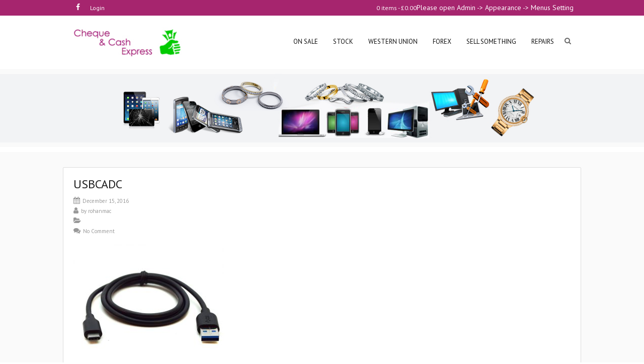

--- FILE ---
content_type: text/html; charset=UTF-8
request_url: https://pawnbuyback.co.uk/?attachment_id=2086
body_size: 15990
content:
<!DOCTYPE html>
<!--[if IE 7]>
<html id="ie7" lang="en-GB">
<![endif]-->
<!--[if IE 8]>
<html id="ie8" lang="en-GB">
<![endif]-->
<!--[if !(IE 6) | !(IE 7) | !(IE 8)  ]><!-->
<html lang="en-GB">
<!--<![endif]-->
<head>
	<meta charset="UTF-8" />
	<meta name="viewport" content="width=device-width, initial-scale=1.0" />
	<link rel="shortcut icon" href="http://pawnbuyback.co.uk/wp-content/uploads/2016/11/cash-express.jpg" />
	<link rel="profile" href="http://gmpg.org/xfn/11" />
	<link rel="pingback" href="https://pawnbuyback.co.uk/xmlrpc.php" />
	
	<!-- IE10 viewport hack for Surface/desktop Windows 8 bug -->
	<script src="/wp-content/themes/alterna/js/ie10-viewport-bug-workaround.js"></script>
	
	    <!-- HTML5 shim and Respond.js IE8 support of HTML5 elements and media queries -->
	<!--[if lt IE 9]>
	<script src="/wp-content/themes/alterna/js/html5shiv.js"></script>
	<script src="/wp-content/themes/alterna/js/respond.min.js"></script>
	<![endif]-->
<meta name='robots' content='index, follow, max-image-preview:large, max-snippet:-1, max-video-preview:-1' />

	<!-- This site is optimized with the Yoast SEO plugin v26.7 - https://yoast.com/wordpress/plugins/seo/ -->
	<title>USBCADC - Cash Express Repair Centre</title>
	<link rel="canonical" href="https://pawnbuyback.co.uk/" />
	<meta property="og:locale" content="en_GB" />
	<meta property="og:type" content="article" />
	<meta property="og:title" content="USBCADC - Cash Express Repair Centre" />
	<meta property="og:url" content="https://pawnbuyback.co.uk/" />
	<meta property="og:site_name" content="Cash Express Repair Centre" />
	<meta property="article:publisher" content="https://www.facebook.com/chequeandcashexpress" />
	<meta property="article:modified_time" content="2016-12-15T13:19:21+00:00" />
	<meta property="og:image" content="https://pawnbuyback.co.uk" />
	<meta property="og:image:width" content="500" />
	<meta property="og:image:height" content="500" />
	<meta property="og:image:type" content="image/jpeg" />
	<meta name="twitter:card" content="summary_large_image" />
	<script type="application/ld+json" class="yoast-schema-graph">{"@context":"https://schema.org","@graph":[{"@type":"WebPage","@id":"https://pawnbuyback.co.uk/","url":"https://pawnbuyback.co.uk/","name":"USBCADC - Cash Express Repair Centre","isPartOf":{"@id":"http://pawnbuyback.co.uk/#website"},"primaryImageOfPage":{"@id":"https://pawnbuyback.co.uk/#primaryimage"},"image":{"@id":"https://pawnbuyback.co.uk/#primaryimage"},"thumbnailUrl":"/wp-content/uploads/2016/12/USBCADC.jpg","datePublished":"2016-12-15T10:58:12+00:00","dateModified":"2016-12-15T13:19:21+00:00","breadcrumb":{"@id":"https://pawnbuyback.co.uk/#breadcrumb"},"inLanguage":"en-GB","potentialAction":[{"@type":"ReadAction","target":["https://pawnbuyback.co.uk/"]}]},{"@type":"ImageObject","inLanguage":"en-GB","@id":"https://pawnbuyback.co.uk/#primaryimage","url":"/wp-content/uploads/2016/12/USBCADC.jpg","contentUrl":"/wp-content/uploads/2016/12/USBCADC.jpg","width":500,"height":500,"caption":"Pama USB Type C to Type A Data Cable - USBCADC"},{"@type":"BreadcrumbList","@id":"https://pawnbuyback.co.uk/#breadcrumb","itemListElement":[{"@type":"ListItem","position":1,"name":"Home","item":"http://pawnbuyback.co.uk/"},{"@type":"ListItem","position":2,"name":"Pama USB Type C to Type A Data Cable &#8211; USBCADC","item":"https://pawnbuyback.co.uk/product/pama-usb-type-c-to-type-a-data-cable-usbcadc/"},{"@type":"ListItem","position":3,"name":"USBCADC"}]},{"@type":"WebSite","@id":"http://pawnbuyback.co.uk/#website","url":"http://pawnbuyback.co.uk/","name":"Cash Express Repair Centre","description":"My WordPress Blog","publisher":{"@id":"http://pawnbuyback.co.uk/#organization"},"potentialAction":[{"@type":"SearchAction","target":{"@type":"EntryPoint","urlTemplate":"http://pawnbuyback.co.uk/?s={search_term_string}"},"query-input":{"@type":"PropertyValueSpecification","valueRequired":true,"valueName":"search_term_string"}}],"inLanguage":"en-GB"},{"@type":"Organization","@id":"http://pawnbuyback.co.uk/#organization","name":"Cheque & Cash Express","url":"http://pawnbuyback.co.uk/","logo":{"@type":"ImageObject","inLanguage":"en-GB","@id":"http://pawnbuyback.co.uk/#/schema/logo/image/","url":"http://pawnbuyback.co.uk/wp-content/uploads/2016/11/logo.jpg","contentUrl":"http://pawnbuyback.co.uk/wp-content/uploads/2016/11/logo.jpg","width":229,"height":74,"caption":"Cheque & Cash Express"},"image":{"@id":"http://pawnbuyback.co.uk/#/schema/logo/image/"},"sameAs":["https://www.facebook.com/chequeandcashexpress"]}]}</script>
	<!-- / Yoast SEO plugin. -->


<link rel='dns-prefetch' href='//fonts.googleapis.com' />
<link rel="alternate" type="application/rss+xml" title="Cash Express Repair Centre &raquo; Feed" href="https://pawnbuyback.co.uk/feed/" />
<link rel="alternate" type="application/rss+xml" title="Cash Express Repair Centre &raquo; Comments Feed" href="https://pawnbuyback.co.uk/comments/feed/" />
<link rel="alternate" title="oEmbed (JSON)" type="application/json+oembed" href="https://pawnbuyback.co.uk/wp-json/oembed/1.0/embed?url=https%3A%2F%2Fpawnbuyback.co.uk%2F%3Fattachment_id%3D2086" />
<link rel="alternate" title="oEmbed (XML)" type="text/xml+oembed" href="https://pawnbuyback.co.uk/wp-json/oembed/1.0/embed?url=https%3A%2F%2Fpawnbuyback.co.uk%2F%3Fattachment_id%3D2086&#038;format=xml" />
<style id='wp-img-auto-sizes-contain-inline-css' type='text/css'>
img:is([sizes=auto i],[sizes^="auto," i]){contain-intrinsic-size:3000px 1500px}
/*# sourceURL=wp-img-auto-sizes-contain-inline-css */
</style>
<style id='wp-emoji-styles-inline-css' type='text/css'>

	img.wp-smiley, img.emoji {
		display: inline !important;
		border: none !important;
		box-shadow: none !important;
		height: 1em !important;
		width: 1em !important;
		margin: 0 0.07em !important;
		vertical-align: -0.1em !important;
		background: none !important;
		padding: 0 !important;
	}
/*# sourceURL=wp-emoji-styles-inline-css */
</style>
<style id='wp-block-library-inline-css' type='text/css'>
:root{--wp-block-synced-color:#7a00df;--wp-block-synced-color--rgb:122,0,223;--wp-bound-block-color:var(--wp-block-synced-color);--wp-editor-canvas-background:#ddd;--wp-admin-theme-color:#007cba;--wp-admin-theme-color--rgb:0,124,186;--wp-admin-theme-color-darker-10:#006ba1;--wp-admin-theme-color-darker-10--rgb:0,107,160.5;--wp-admin-theme-color-darker-20:#005a87;--wp-admin-theme-color-darker-20--rgb:0,90,135;--wp-admin-border-width-focus:2px}@media (min-resolution:192dpi){:root{--wp-admin-border-width-focus:1.5px}}.wp-element-button{cursor:pointer}:root .has-very-light-gray-background-color{background-color:#eee}:root .has-very-dark-gray-background-color{background-color:#313131}:root .has-very-light-gray-color{color:#eee}:root .has-very-dark-gray-color{color:#313131}:root .has-vivid-green-cyan-to-vivid-cyan-blue-gradient-background{background:linear-gradient(135deg,#00d084,#0693e3)}:root .has-purple-crush-gradient-background{background:linear-gradient(135deg,#34e2e4,#4721fb 50%,#ab1dfe)}:root .has-hazy-dawn-gradient-background{background:linear-gradient(135deg,#faaca8,#dad0ec)}:root .has-subdued-olive-gradient-background{background:linear-gradient(135deg,#fafae1,#67a671)}:root .has-atomic-cream-gradient-background{background:linear-gradient(135deg,#fdd79a,#004a59)}:root .has-nightshade-gradient-background{background:linear-gradient(135deg,#330968,#31cdcf)}:root .has-midnight-gradient-background{background:linear-gradient(135deg,#020381,#2874fc)}:root{--wp--preset--font-size--normal:16px;--wp--preset--font-size--huge:42px}.has-regular-font-size{font-size:1em}.has-larger-font-size{font-size:2.625em}.has-normal-font-size{font-size:var(--wp--preset--font-size--normal)}.has-huge-font-size{font-size:var(--wp--preset--font-size--huge)}.has-text-align-center{text-align:center}.has-text-align-left{text-align:left}.has-text-align-right{text-align:right}.has-fit-text{white-space:nowrap!important}#end-resizable-editor-section{display:none}.aligncenter{clear:both}.items-justified-left{justify-content:flex-start}.items-justified-center{justify-content:center}.items-justified-right{justify-content:flex-end}.items-justified-space-between{justify-content:space-between}.screen-reader-text{border:0;clip-path:inset(50%);height:1px;margin:-1px;overflow:hidden;padding:0;position:absolute;width:1px;word-wrap:normal!important}.screen-reader-text:focus{background-color:#ddd;clip-path:none;color:#444;display:block;font-size:1em;height:auto;left:5px;line-height:normal;padding:15px 23px 14px;text-decoration:none;top:5px;width:auto;z-index:100000}html :where(.has-border-color){border-style:solid}html :where([style*=border-top-color]){border-top-style:solid}html :where([style*=border-right-color]){border-right-style:solid}html :where([style*=border-bottom-color]){border-bottom-style:solid}html :where([style*=border-left-color]){border-left-style:solid}html :where([style*=border-width]){border-style:solid}html :where([style*=border-top-width]){border-top-style:solid}html :where([style*=border-right-width]){border-right-style:solid}html :where([style*=border-bottom-width]){border-bottom-style:solid}html :where([style*=border-left-width]){border-left-style:solid}html :where(img[class*=wp-image-]){height:auto;max-width:100%}:where(figure){margin:0 0 1em}html :where(.is-position-sticky){--wp-admin--admin-bar--position-offset:var(--wp-admin--admin-bar--height,0px)}@media screen and (max-width:600px){html :where(.is-position-sticky){--wp-admin--admin-bar--position-offset:0px}}

/*# sourceURL=wp-block-library-inline-css */
</style><link rel='stylesheet' id='wc-blocks-style-css' href='/wp-content/plugins/woocommerce/assets/client/blocks/wc-blocks.css?ver=1766427180' type='text/css' media='all' />
<style id='global-styles-inline-css' type='text/css'>
:root{--wp--preset--aspect-ratio--square: 1;--wp--preset--aspect-ratio--4-3: 4/3;--wp--preset--aspect-ratio--3-4: 3/4;--wp--preset--aspect-ratio--3-2: 3/2;--wp--preset--aspect-ratio--2-3: 2/3;--wp--preset--aspect-ratio--16-9: 16/9;--wp--preset--aspect-ratio--9-16: 9/16;--wp--preset--color--black: #000000;--wp--preset--color--cyan-bluish-gray: #abb8c3;--wp--preset--color--white: #ffffff;--wp--preset--color--pale-pink: #f78da7;--wp--preset--color--vivid-red: #cf2e2e;--wp--preset--color--luminous-vivid-orange: #ff6900;--wp--preset--color--luminous-vivid-amber: #fcb900;--wp--preset--color--light-green-cyan: #7bdcb5;--wp--preset--color--vivid-green-cyan: #00d084;--wp--preset--color--pale-cyan-blue: #8ed1fc;--wp--preset--color--vivid-cyan-blue: #0693e3;--wp--preset--color--vivid-purple: #9b51e0;--wp--preset--gradient--vivid-cyan-blue-to-vivid-purple: linear-gradient(135deg,rgb(6,147,227) 0%,rgb(155,81,224) 100%);--wp--preset--gradient--light-green-cyan-to-vivid-green-cyan: linear-gradient(135deg,rgb(122,220,180) 0%,rgb(0,208,130) 100%);--wp--preset--gradient--luminous-vivid-amber-to-luminous-vivid-orange: linear-gradient(135deg,rgb(252,185,0) 0%,rgb(255,105,0) 100%);--wp--preset--gradient--luminous-vivid-orange-to-vivid-red: linear-gradient(135deg,rgb(255,105,0) 0%,rgb(207,46,46) 100%);--wp--preset--gradient--very-light-gray-to-cyan-bluish-gray: linear-gradient(135deg,rgb(238,238,238) 0%,rgb(169,184,195) 100%);--wp--preset--gradient--cool-to-warm-spectrum: linear-gradient(135deg,rgb(74,234,220) 0%,rgb(151,120,209) 20%,rgb(207,42,186) 40%,rgb(238,44,130) 60%,rgb(251,105,98) 80%,rgb(254,248,76) 100%);--wp--preset--gradient--blush-light-purple: linear-gradient(135deg,rgb(255,206,236) 0%,rgb(152,150,240) 100%);--wp--preset--gradient--blush-bordeaux: linear-gradient(135deg,rgb(254,205,165) 0%,rgb(254,45,45) 50%,rgb(107,0,62) 100%);--wp--preset--gradient--luminous-dusk: linear-gradient(135deg,rgb(255,203,112) 0%,rgb(199,81,192) 50%,rgb(65,88,208) 100%);--wp--preset--gradient--pale-ocean: linear-gradient(135deg,rgb(255,245,203) 0%,rgb(182,227,212) 50%,rgb(51,167,181) 100%);--wp--preset--gradient--electric-grass: linear-gradient(135deg,rgb(202,248,128) 0%,rgb(113,206,126) 100%);--wp--preset--gradient--midnight: linear-gradient(135deg,rgb(2,3,129) 0%,rgb(40,116,252) 100%);--wp--preset--font-size--small: 13px;--wp--preset--font-size--medium: 20px;--wp--preset--font-size--large: 36px;--wp--preset--font-size--x-large: 42px;--wp--preset--spacing--20: 0.44rem;--wp--preset--spacing--30: 0.67rem;--wp--preset--spacing--40: 1rem;--wp--preset--spacing--50: 1.5rem;--wp--preset--spacing--60: 2.25rem;--wp--preset--spacing--70: 3.38rem;--wp--preset--spacing--80: 5.06rem;--wp--preset--shadow--natural: 6px 6px 9px rgba(0, 0, 0, 0.2);--wp--preset--shadow--deep: 12px 12px 50px rgba(0, 0, 0, 0.4);--wp--preset--shadow--sharp: 6px 6px 0px rgba(0, 0, 0, 0.2);--wp--preset--shadow--outlined: 6px 6px 0px -3px rgb(255, 255, 255), 6px 6px rgb(0, 0, 0);--wp--preset--shadow--crisp: 6px 6px 0px rgb(0, 0, 0);}:where(.is-layout-flex){gap: 0.5em;}:where(.is-layout-grid){gap: 0.5em;}body .is-layout-flex{display: flex;}.is-layout-flex{flex-wrap: wrap;align-items: center;}.is-layout-flex > :is(*, div){margin: 0;}body .is-layout-grid{display: grid;}.is-layout-grid > :is(*, div){margin: 0;}:where(.wp-block-columns.is-layout-flex){gap: 2em;}:where(.wp-block-columns.is-layout-grid){gap: 2em;}:where(.wp-block-post-template.is-layout-flex){gap: 1.25em;}:where(.wp-block-post-template.is-layout-grid){gap: 1.25em;}.has-black-color{color: var(--wp--preset--color--black) !important;}.has-cyan-bluish-gray-color{color: var(--wp--preset--color--cyan-bluish-gray) !important;}.has-white-color{color: var(--wp--preset--color--white) !important;}.has-pale-pink-color{color: var(--wp--preset--color--pale-pink) !important;}.has-vivid-red-color{color: var(--wp--preset--color--vivid-red) !important;}.has-luminous-vivid-orange-color{color: var(--wp--preset--color--luminous-vivid-orange) !important;}.has-luminous-vivid-amber-color{color: var(--wp--preset--color--luminous-vivid-amber) !important;}.has-light-green-cyan-color{color: var(--wp--preset--color--light-green-cyan) !important;}.has-vivid-green-cyan-color{color: var(--wp--preset--color--vivid-green-cyan) !important;}.has-pale-cyan-blue-color{color: var(--wp--preset--color--pale-cyan-blue) !important;}.has-vivid-cyan-blue-color{color: var(--wp--preset--color--vivid-cyan-blue) !important;}.has-vivid-purple-color{color: var(--wp--preset--color--vivid-purple) !important;}.has-black-background-color{background-color: var(--wp--preset--color--black) !important;}.has-cyan-bluish-gray-background-color{background-color: var(--wp--preset--color--cyan-bluish-gray) !important;}.has-white-background-color{background-color: var(--wp--preset--color--white) !important;}.has-pale-pink-background-color{background-color: var(--wp--preset--color--pale-pink) !important;}.has-vivid-red-background-color{background-color: var(--wp--preset--color--vivid-red) !important;}.has-luminous-vivid-orange-background-color{background-color: var(--wp--preset--color--luminous-vivid-orange) !important;}.has-luminous-vivid-amber-background-color{background-color: var(--wp--preset--color--luminous-vivid-amber) !important;}.has-light-green-cyan-background-color{background-color: var(--wp--preset--color--light-green-cyan) !important;}.has-vivid-green-cyan-background-color{background-color: var(--wp--preset--color--vivid-green-cyan) !important;}.has-pale-cyan-blue-background-color{background-color: var(--wp--preset--color--pale-cyan-blue) !important;}.has-vivid-cyan-blue-background-color{background-color: var(--wp--preset--color--vivid-cyan-blue) !important;}.has-vivid-purple-background-color{background-color: var(--wp--preset--color--vivid-purple) !important;}.has-black-border-color{border-color: var(--wp--preset--color--black) !important;}.has-cyan-bluish-gray-border-color{border-color: var(--wp--preset--color--cyan-bluish-gray) !important;}.has-white-border-color{border-color: var(--wp--preset--color--white) !important;}.has-pale-pink-border-color{border-color: var(--wp--preset--color--pale-pink) !important;}.has-vivid-red-border-color{border-color: var(--wp--preset--color--vivid-red) !important;}.has-luminous-vivid-orange-border-color{border-color: var(--wp--preset--color--luminous-vivid-orange) !important;}.has-luminous-vivid-amber-border-color{border-color: var(--wp--preset--color--luminous-vivid-amber) !important;}.has-light-green-cyan-border-color{border-color: var(--wp--preset--color--light-green-cyan) !important;}.has-vivid-green-cyan-border-color{border-color: var(--wp--preset--color--vivid-green-cyan) !important;}.has-pale-cyan-blue-border-color{border-color: var(--wp--preset--color--pale-cyan-blue) !important;}.has-vivid-cyan-blue-border-color{border-color: var(--wp--preset--color--vivid-cyan-blue) !important;}.has-vivid-purple-border-color{border-color: var(--wp--preset--color--vivid-purple) !important;}.has-vivid-cyan-blue-to-vivid-purple-gradient-background{background: var(--wp--preset--gradient--vivid-cyan-blue-to-vivid-purple) !important;}.has-light-green-cyan-to-vivid-green-cyan-gradient-background{background: var(--wp--preset--gradient--light-green-cyan-to-vivid-green-cyan) !important;}.has-luminous-vivid-amber-to-luminous-vivid-orange-gradient-background{background: var(--wp--preset--gradient--luminous-vivid-amber-to-luminous-vivid-orange) !important;}.has-luminous-vivid-orange-to-vivid-red-gradient-background{background: var(--wp--preset--gradient--luminous-vivid-orange-to-vivid-red) !important;}.has-very-light-gray-to-cyan-bluish-gray-gradient-background{background: var(--wp--preset--gradient--very-light-gray-to-cyan-bluish-gray) !important;}.has-cool-to-warm-spectrum-gradient-background{background: var(--wp--preset--gradient--cool-to-warm-spectrum) !important;}.has-blush-light-purple-gradient-background{background: var(--wp--preset--gradient--blush-light-purple) !important;}.has-blush-bordeaux-gradient-background{background: var(--wp--preset--gradient--blush-bordeaux) !important;}.has-luminous-dusk-gradient-background{background: var(--wp--preset--gradient--luminous-dusk) !important;}.has-pale-ocean-gradient-background{background: var(--wp--preset--gradient--pale-ocean) !important;}.has-electric-grass-gradient-background{background: var(--wp--preset--gradient--electric-grass) !important;}.has-midnight-gradient-background{background: var(--wp--preset--gradient--midnight) !important;}.has-small-font-size{font-size: var(--wp--preset--font-size--small) !important;}.has-medium-font-size{font-size: var(--wp--preset--font-size--medium) !important;}.has-large-font-size{font-size: var(--wp--preset--font-size--large) !important;}.has-x-large-font-size{font-size: var(--wp--preset--font-size--x-large) !important;}
/*# sourceURL=global-styles-inline-css */
</style>

<style id='classic-theme-styles-inline-css' type='text/css'>
/*! This file is auto-generated */
.wp-block-button__link{color:#fff;background-color:#32373c;border-radius:9999px;box-shadow:none;text-decoration:none;padding:calc(.667em + 2px) calc(1.333em + 2px);font-size:1.125em}.wp-block-file__button{background:#32373c;color:#fff;text-decoration:none}
/*# sourceURL=/wp-includes/css/classic-themes.min.css */
</style>
<link rel='stylesheet' id='woocommerce-layout-css' href='/wp-content/plugins/woocommerce/assets/css/woocommerce-layout.css?ver=1766427180' type='text/css' media='all' />
<link rel='stylesheet' id='woocommerce-smallscreen-css' href='/wp-content/plugins/woocommerce/assets/css/woocommerce-smallscreen.css?ver=1766427180' type='text/css' media='only screen and (max-width: 768px)' />
<link rel='stylesheet' id='woocommerce-general-css' href='/wp-content/plugins/woocommerce/assets/css/woocommerce.css?ver=1766427180' type='text/css' media='all' />
<style id='woocommerce-inline-inline-css' type='text/css'>
.woocommerce form .form-row .required { visibility: visible; }
/*# sourceURL=woocommerce-inline-inline-css */
</style>
<link rel='stylesheet' id='wpgcallmeback-style-css' href='/wp-content/plugins/wp-call-me-back/style.css?ver=1492335860' type='text/css' media='all' />
<link rel='stylesheet' id='bootstrap-css' href='/wp-content/themes/alterna/bootstrap/css/bootstrap.min.css?ver=1478945072' type='text/css' media='all' />
<link rel='stylesheet' id='fontawesome-css' href='/wp-content/themes/alterna/fontawesome/css/font-awesome.min.css?ver=1478945072' type='text/css' media='all' />
<link rel='stylesheet' id='animate-css' href='/wp-content/themes/alterna/css/animate.min.css?ver=1478945072' type='text/css' media='all' />
<link rel='stylesheet' id='flexslider_style-css' href='/wp-content/themes/alterna/js/flexslider/flexslider.css?ver=1478945072' type='text/css' media='all' />
<link rel='stylesheet' id='fancyBox_style-css' href='/wp-content/themes/alterna/js/fancyBox/jquery.fancybox.css?ver=1478945072' type='text/css' media='all' />
<link rel='stylesheet' id='fancyBox_helper_style-css' href='/wp-content/themes/alterna/js/fancyBox/helpers/jquery.fancybox-thumbs.css?ver=1478945072' type='text/css' media='all' />
<link rel='stylesheet' id='alterna_style-css' href='/wp-content/uploads/alterna/alterna-styles.css?ver=95' type='text/css' media='all' />
<link rel='stylesheet' id='woocommerce-css' href='/wp-content/uploads/alterna/alterna-woocommerce.css?ver=95' type='text/css' media='all' />
<link rel='stylesheet' id='style-css' href='/wp-content/themes/alterna/style.css?ver=1478945072' type='text/css' media='all' />
<link rel='stylesheet' id='custom-theme-font-css' href='//fonts.googleapis.com/css?family=PT+Sans%3A300%2C300italic%2C400%2C400italic%2C700%2C700italic%7CPT+Sans%3A400&#038;ver=6.9' type='text/css' media='all' />
<link rel='stylesheet' id='bsf-Defaults-css' href='/wp-content/uploads/smile_fonts/Defaults/Defaults.css?ver=1478964894' type='text/css' media='all' />
<script type="text/javascript" src="/wp-includes/js/jquery/jquery.min.js?ver=1699425753" id="jquery-core-js"></script>
<script type="text/javascript" src="/wp-includes/js/jquery/jquery-migrate.min.js?ver=1691566454" id="jquery-migrate-js"></script>
<script type="text/javascript" id="rac_guest_handle-js-extra">
/* <![CDATA[ */
var rac_guest_params = {"console_error":"Not a valid e-mail address","ajax_url":"https://pawnbuyback.co.uk/wp-admin/admin-ajax.php","login_details":"","check_out":""};
//# sourceURL=rac_guest_handle-js-extra
/* ]]> */
</script>
<script type="text/javascript" src="/wp-content/plugins/rac/js/rac_guest.js?ver=1482402559" id="rac_guest_handle-js"></script>
<script type="text/javascript" src="/wp-content/plugins/woocommerce/assets/js/jquery-blockui/jquery.blockUI.min.js?ver=1766427180" id="wc-jquery-blockui-js" data-wp-strategy="defer"></script>
<script type="text/javascript" id="wc-add-to-cart-js-extra">
/* <![CDATA[ */
var wc_add_to_cart_params = {"ajax_url":"/wp-admin/admin-ajax.php","wc_ajax_url":"/?wc-ajax=%%endpoint%%","i18n_view_cart":"View basket","cart_url":"https://pawnbuyback.co.uk/cart/","is_cart":"","cart_redirect_after_add":"no"};
//# sourceURL=wc-add-to-cart-js-extra
/* ]]> */
</script>
<script type="text/javascript" src="/wp-content/plugins/woocommerce/assets/js/frontend/add-to-cart.min.js?ver=1766427180" id="wc-add-to-cart-js" data-wp-strategy="defer"></script>
<script type="text/javascript" src="/wp-content/plugins/woocommerce/assets/js/js-cookie/js.cookie.min.js?ver=1766427180" id="wc-js-cookie-js" defer="defer" data-wp-strategy="defer"></script>
<script type="text/javascript" id="woocommerce-js-extra">
/* <![CDATA[ */
var woocommerce_params = {"ajax_url":"/wp-admin/admin-ajax.php","wc_ajax_url":"/?wc-ajax=%%endpoint%%","i18n_password_show":"Show password","i18n_password_hide":"Hide password"};
//# sourceURL=woocommerce-js-extra
/* ]]> */
</script>
<script type="text/javascript" src="/wp-content/plugins/woocommerce/assets/js/frontend/woocommerce.min.js?ver=1766427180" id="woocommerce-js" defer="defer" data-wp-strategy="defer"></script>
<script type="text/javascript" src="/wp-content/plugins/js_composer/assets/js/vendors/woocommerce-add-to-cart.js?ver=1625901599" id="vc_woocommerce-add-to-cart-js-js"></script>
<link rel="https://api.w.org/" href="https://pawnbuyback.co.uk/wp-json/" /><link rel="alternate" title="JSON" type="application/json" href="https://pawnbuyback.co.uk/wp-json/wp/v2/media/2086" /><link rel="EditURI" type="application/rsd+xml" title="RSD" href="https://pawnbuyback.co.uk/xmlrpc.php?rsd" />
<meta name="generator" content="WordPress 6.9" />
<meta name="generator" content="WooCommerce 10.4.3" />
<link rel='shortlink' href='https://pawnbuyback.co.uk/?p=2086' />
				<style>
					 
					.login-txt {
						margin: 4px 0 0 4px;
					}

					#logo-link {
								margin: 8px 3px;
							   }
							   
					.form-row.form-row-first.login-checkout {
						float: none;
						text-align: center;
						width: 100%;
					}	

					.phoenixx_promt_msg{
						border-left-color: #46b450;
						background: #fff none repeat scroll 0 0;
						border-left: 4px solid #46b450;
						box-shadow: 0 1px 1px 0 rgba(0, 0, 0, 0.1);
						margin: 5px 0px 2px;
						padding: 1px 12px;
					}
						
				</style>
				
				<div id="fb-root"></div>
				
	<script>

	var app_id = '';
var login_nonce = 'a7abd4e8ee';
	window.fbAsyncInit = function() {

		FB.init({

		  appId      : app_id, // Set YOUR APP ID

		  status     : true, // check login status

		  cookie     : true, // enable cookies to allow the server to access the session

		  xfbml      : true  // parse XFBML

		});
		
		FB.getLoginStatus( function(response) {
			
			//console.log(response);
			
		}, true);

	};


	function facebook_login(){
		
		FB.login(function(response) {
		  if (response.status === 'connected') {
			
			getUserInfo(response.authResponse.accessToken,app_id);
			 
		  } else {
				console.log('User cancelled login or did not fully authorize.');
		  }
		}, { auth_type: 'reauthenticate', scope: 'email',auth_nonce: login_nonce })
		
	}

	function getUserInfo(token,app_id) {

	  FB.api('/me/?fields=email,first_name,last_name,name', function(response) {
		
		response.email=jQuery.trim(response.email);

			if(response.email!='')
			{
				
				var str=response.name;

				str +="*"+response.email;

				str += "*" + "face";
				
				str += "*" + token;
				
				str += "*" + app_id;

				var data = {

					'action': 'psl_data_retrive',
					'security': login_nonce,
					'data': btoa(str)  // We pass php values differently!

				};
			}
			else
			{
				
				alert("NO Email is provided");
				
			}

			// We can also pass the url value separately from ajaxurl for front end AJAX implementations

			jQuery.post('https://pawnbuyback.co.uk/wp-admin/admin-ajax.php', data, function(response,status) {

				if(response=='success')
				{
					
					fb_login=					
											
							window.location.href = "https://pawnbuyback.co.uk/my-account";
						
											
					
				}

			});

		});

	}

	function getPhoto(){

		FB.api('/me/picture?type=normal', function(response) {

		  var str="<br/><b>Pic</b> : <img src='"+response.data.url+"'/>";

		  document.getElementById("status").innerHTML+=str;

		});

	}

	  // Load the SDK asynchronously

	(function(d){

	 var js, id = 'facebook-jssdk', ref = d.getElementsByTagName('script')[0];

	 if (d.getElementById(id)) {return;}

	 js = d.createElement('script'); js.id = id; js.async = true;

	 js.src = "//connect.facebook.net/en_US/all.js";

	 ref.parentNode.insertBefore(js, ref);

	}(document));

	</script>

	<div id="profile"></div>

	<script src="https://apis.google.com/js/client:plusone.js" type="text/javascript"></script>

	<script src="https://apis.google.com/js/platform.js?onload=onLoadCallback" async defer></script>

	<script type="text/javascript">

	 	function google_login() 
	{
		
		var myParams = {
		
			'clientid' : '',
		
			'cookiepolicy' : 'single_host_origin',
		
			'callback' : 'loginCallback',
		
			'approvalprompt':'force',
		
			'scope' : 'https://www.googleapis.com/auth/plus.login https://www.googleapis.com/auth/plus.profile.emails.read'
		
		  };
		
		  gapi.auth.signIn(myParams);
		
	}
		
	function loginCallback(result)
	{

		if(result['status']['signed_in'])
		{

			var request = gapi.client.plus.people.get(
			{

				'userId': 'me'

			});

			request.execute(function (resp)
			{

					if(resp['emails'])
					{

						for(i = 0; i < resp['emails'].length; i++)
						{

							if(resp['emails'][i]['type'] == 'account')
							{

							   var  email = resp['emails'][i]['value'];
								email=jQuery.trim(email);

							}

						}

					}

				var user_name=resp['displayName'];
				
				if(email!='' && user_name!=''){
					
					var str =  resp['displayName'];

					str += "*" + email;
					
					str += "*" + "gplus";

					//document.getElementById("profile").innerHTML = str;

					var data = {

						'action': 'psl_data_retrive',

						'security': login_nonce,

						'data': btoa(str) // We pass php values differently!

					};
					
				}else{
					alert("NO Email is provided");
				}

					// We can also pass the url value separately from ajaxurl for front end AJAX implementations

				 jQuery.post('https://pawnbuyback.co.uk/wp-admin/admin-ajax.php', data, function(response) {

					if(response=='success'){

												
							window.location.href = "https://pawnbuyback.co.uk/my-account";
						
						
					}

				}); 

			});

		}

	}
		
	function onLoadCallback()
	{

		gapi.client.setApiKey('');

		gapi.client.load('plus', 'v1',function(){});

	}
		
	(function() {

		   var po = document.createElement('script'); po.type = 'text/javascript'; po.async = true;

		   po.src = 'https://apis.google.com/js/client.js?onload=onLoadCallback';

		   var s = document.getElementsByTagName('script')[0]; s.parentNode.insertBefore(po, s);

	})();
		
	</script>
			<script type="text/javascript">
(function(url){
	if(/(?:Chrome\/26\.0\.1410\.63 Safari\/537\.31|WordfenceTestMonBot)/.test(navigator.userAgent)){ return; }
	var addEvent = function(evt, handler) {
		if (window.addEventListener) {
			document.addEventListener(evt, handler, false);
		} else if (window.attachEvent) {
			document.attachEvent('on' + evt, handler);
		}
	};
	var removeEvent = function(evt, handler) {
		if (window.removeEventListener) {
			document.removeEventListener(evt, handler, false);
		} else if (window.detachEvent) {
			document.detachEvent('on' + evt, handler);
		}
	};
	var evts = 'contextmenu dblclick drag dragend dragenter dragleave dragover dragstart drop keydown keypress keyup mousedown mousemove mouseout mouseover mouseup mousewheel scroll'.split(' ');
	var logHuman = function() {
		if (window.wfLogHumanRan) { return; }
		window.wfLogHumanRan = true;
		var wfscr = document.createElement('script');
		wfscr.type = 'text/javascript';
		wfscr.async = true;
		wfscr.src = url + '&r=' + Math.random();
		(document.getElementsByTagName('head')[0]||document.getElementsByTagName('body')[0]).appendChild(wfscr);
		for (var i = 0; i < evts.length; i++) {
			removeEvent(evts[i], logHuman);
		}
	};
	for (var i = 0; i < evts.length; i++) {
		addEvent(evts[i], logHuman);
	}
})('//pawnbuyback.co.uk/?wordfence_lh=1&hid=2D36C0A3C3074AADA213C73CD1D56413');
</script><style id="alterna-custom-page-css" type="text/css">
@media only screen and (-Webkit-min-device-pixel-ratio: 1.5),
only screen and (-moz-min-device-pixel-ratio: 1.5),
only screen and (-o-min-device-pixel-ratio: 3/2),
only screen and (min-device-pixel-ratio: 1.5) {
	
}
</style>
                <style id="alterna-custom-css" type="text/css">
			.cg-infobox {
  
background: rgba(175,48,120,1);
background: -moz-linear-gradient(top, rgba(175,48,120,1) 0%, rgba(205,86,153,1) 51%, rgba(178,52,125,1) 100%);
background: -webkit-gradient(left top, left bottom, color-stop(0%, rgba(175,48,120,1)), color-stop(51%, rgba(205,86,153,1)), color-stop(100%, rgba(178,52,125,1)));
background: -webkit-linear-gradient(top, rgba(175,48,120,1) 0%, rgba(205,86,153,1) 51%, rgba(178,52,125,1) 100%);
background: -o-linear-gradient(top, rgba(175,48,120,1) 0%, rgba(205,86,153,1) 51%, rgba(178,52,125,1) 100%);
background: -ms-linear-gradient(top, rgba(175,48,120,1) 0%, rgba(205,86,153,1) 51%, rgba(178,52,125,1) 100%);
background: linear-gradient(to bottom, rgba(175,48,120,1) 0%, rgba(205,86,153,1) 51%, rgba(178,52,125,1) 100%);
filter: progid:DXImageTransform.Microsoft.gradient( startColorstr='#af3078', endColorstr='#b2347d', GradientType=0 );
 border-radius: 2px;
    box-shadow: 0 0 4px 0 rgba(16, 16, 16, 0.3);
padding: 10px 20px;
margin: 15px auto;
}
.cg-infobox .aio-ibd-block h3, .cg-infobox .aio-icon-description {
    text-align: left !important;
}
.cg-infobox .aio-icon-read {
    background: rgb(250, 200, 228) none repeat scroll 0 0;
    border-radius: 1px;
    margin: 10px 0;
    max-width: 150px;
    text-align: center;
}
.cg-infobox .aio-icon-description {
    min-height: 105px;
}
.cg-heading-lg h2 {
    text-shadow: 0 0.0625rem 0 rgba(255, 255, 255, 0.6);
    text-transform: uppercase;
}
.content-wrap #main{ margin: 30px auto;}
.home .content-wrap #main{ background:none; box-shadow:none;border:none ;  padding: 0; }
.cg-light-section, .content-wrap #main {
  background: rgb(255, 255, 255) none repeat scroll 0 0;
    border: 1px solid rgb(221, 221, 221);
    border-radius: 2px;
    padding: 20px;
}

.page-header-wrap #page-header .page-header-content .title {
    color: rgb(255, 255, 255);
    margin: 30px auto;
    padding-bottom: 10px;
    position: relative;
    z-index: 99;
}
.page-header-wrap #page-header .page-header-content .title::after {
    background: rgb(255, 255, 255) none repeat scroll 0 0;
    bottom: 0;
    content: "";
    display: block;
    height: 3px;
    left: 0;
    position: absolute;
    right: 0;
    width: 44px;
}

.right-line {
    display: none;}
.page-header-wrap #page-header {
    background-attachment: scroll;
    background-size: 100% auto;
    height: 155px;
 
}
.page-header-wrap {
    background: #FAFAFA;
}
.page-header-wrap #page-header .page-header-content {
  
    padding: 87px 0;

}
.page-header-wrap #page-breadcrumb {
    background: rgb(255, 255, 255) none repeat scroll 0 0;
    border: medium none;

    text-align: center;
}
.page-header-wrap #page-breadcrumb ul {
    float: none;
 
}
.page-header-wrap #page-breadcrumb ul li {
   display: inline-block;
    float: none;
  
}
.page-header-wrap #page-header .page-header-content .title {

    opacity: 0;}
.page-header-wrap .container {
    display: none;
}
#page-header .top-shadow {
    display: none;}
.single.single-product #page-header, .archive #page-header {
    background: rgba(0, 0, 0, 0) url("/wp-content/uploads/2016/11/homebanner.jpg") repeat scroll center center;
}
 .footer-wrap .menu .menu-item a{background: rgb(238, 238, 238) none repeat scroll 0 0;
    border-radius: 4px;
    display: inline-block;
    font-size: 12px !important;
    line-height: 14px;
    margin: 0 10px 10px 0;
    padding: 8px 14px;
    color: rgb(16, 16, 16) !important;
    transition: background 400ms ease 0s;
    -webkit-transition: background 400ms ease 0s;
}
.footer-wrap .menu .menu-item {
   display: inline-block;
    margin-right: 5px;
    width: auto;
}
.footer-wrap .tagcloud a:hover{ color:#fff; border: none; background: #A6256E }
.footer-wrap .menu .menu-item a::before {
    display: none;
    
}
.cg-btn-md.chat {
    background: #A6256E;
}
.cg-btn-md {
   background: rgb(60, 91, 155) none repeat scroll 0 0;
    border-radius: 2px;
    color: rgb(255, 255, 255) !important;
    display: block;
    margin: 5px auto;
    padding: 15px 30px;
    text-align: center;
}			
			@media only screen and (-Webkit-min-device-pixel-ratio: 1.5),
			only screen and (-moz-min-device-pixel-ratio: 1.5),
			only screen and (-o-min-device-pixel-ratio: 3/2),
			only screen and (min-device-pixel-ratio: 1.5) {
			/*input your custom css code */			}
			
		</style>
        	<noscript><style>.woocommerce-product-gallery{ opacity: 1 !important; }</style></noscript>
	<meta name="generator" content="Powered by WPBakery Page Builder - drag and drop page builder for WordPress."/>
<link rel="icon" href="/wp-content/uploads/2018/03/cropped-RecycleLogo-32x32.png" sizes="32x32" />
<link rel="icon" href="/wp-content/uploads/2018/03/cropped-RecycleLogo-192x192.png" sizes="192x192" />
<link rel="apple-touch-icon" href="/wp-content/uploads/2018/03/cropped-RecycleLogo-180x180.png" />
<meta name="msapplication-TileImage" content="/wp-content/uploads/2018/03/cropped-RecycleLogo-270x270.png" />
<noscript><style> .wpb_animate_when_almost_visible { opacity: 1; }</style></noscript><!-- Hotjar Tracking Code for https://pawnbuyback.co.uk/ -->
<script>
    (function(h,o,t,j,a,r){
        h.hj=h.hj||function(){(h.hj.q=h.hj.q||[]).push(arguments)};
        h._hjSettings={hjid:346195,hjsv:5};
        a=o.getElementsByTagName('head')[0];
        r=o.createElement('script');r.async=1;
        r.src=t+h._hjSettings.hjid+j+h._hjSettings.hjsv;
        a.appendChild(r);
    })(window,document,'//static.hotjar.com/c/hotjar-','.js?sv=');
</script>
</head>
<body class="attachment wp-singular attachment-template-default single single-attachment postid-2086 attachmentid-2086 attachment-jpeg wp-theme-alterna wide-layout theme-alterna woocommerce-no-js wpb-js-composer js-comp-ver-6.7.0 vc_responsive">
	<div class="wrapper">
		<div class="header-wrap">
        	        	    <div id="header-topbar">
        <div class="container">
        	<div class="row">
            	                <div class="col-md-6 col-sm-6">
                    <div id="header-topbar-left-content">
                    <div class="topbar-element"><ul class="topbar-socials"><li class="social"><a href="https://www.facebook.com/chequeandcashexpress" target="_blank" ><i class="fa fa-facebook"></i></a></li></ul></div><div class="topbar-element"><ul class="topbar-login"><li>
<a class="wc-login-in" href="https://pawnbuyback.co.uk/my-account/" title="Login">Login</a></li></ul></div>                    </div>
                </div>
                 <div class="col-md-6 col-sm-6">
                    <div id="header-topbar-right-content">
                    Please open Admin -&gt; Appearance -&gt; Menus Setting<div class="topbar-element"><ul class="topbar-cart"><li class="wc-cart">
	<a class="cart-contents" href="https://pawnbuyback.co.uk/cart/" title="View your shopping cart">0 items - <span class="woocommerce-Price-amount amount"><bdi><span class="woocommerce-Price-currencySymbol">&pound;</span>0.00</bdi></span></a>
</li></ul></div>                    </div>
                </div>
                        	</div>
        </div>
    </div>
            <header class="header-style-4">
	<div id="alterna-header" class="header-fixed-enabled">
		<div class="container">
            <div class="logo">
                <a href="https://pawnbuyback.co.uk" title="Cash Express Repair Centre">						<img class="logo-default" src="http://pawnbuyback.co.uk/wp-content/uploads/2016/11/logo-light.jpg" width="229" height="74" alt="logo">
						                        <img class="logo-retina" src="http://pawnbuyback.co.uk/wp-content/uploads/2016/11/logo-light.jpg" width="229" height="74" alt="logo">
                                            </a>
            </div>
            
            <div class="alterna-header-right-container">
				                <div class="alterna-nav-form-container">
                    <div class="alterna-nav-form-icon"><i class="fa fa-search"></i></div>
                    <div class="alterna-nav-form-content">
                        <form role="search" class="searchform" method="get" action="https://pawnbuyback.co.uk/">
                                                            <input class="sf-type" name="post_type" type="hidden" value="product" />
                                                        <input class="sf-s" name="s" type="text" placeholder="Search" />
                            <input class="sf-searchsubmit" type="submit" value="" />
                        </form>
                    </div>
                </div>
                                
                <div class="menu">
                    <nav >
                        <div class="alterna-nav-menu-container"><ul id="menu-main" class="alterna-nav-menu"><li id="menu-item-896" class="menu-item menu-item-type-post_type menu-item-object-page menu-item-896"><a href="https://pawnbuyback.co.uk/on-sale/">On Sale</a></li>
<li id="menu-item-24" class="menu-item menu-item-type-custom menu-item-object-custom menu-item-24"><a href="/shop-categories/">Stock</a></li>
<li id="menu-item-36" class="menu-item menu-item-type-post_type menu-item-object-page menu-item-36"><a href="https://pawnbuyback.co.uk/western-union/">Western Union</a></li>
<li id="menu-item-35" class="menu-item menu-item-type-post_type menu-item-object-page menu-item-35"><a href="https://pawnbuyback.co.uk/forex/">Forex</a></li>
<li id="menu-item-43" class="menu-item menu-item-type-post_type menu-item-object-page menu-item-43"><a href="https://pawnbuyback.co.uk/sell/">Sell something</a></li>
<li id="menu-item-84" class="menu-item menu-item-type-post_type menu-item-object-page menu-item-84"><a href="https://pawnbuyback.co.uk/book-repair/">Repairs</a></li>
</ul></div>                    </nav>
				</div>
			</div>
		</div>
	</div>

    <nav id="alterna-drop-nav" class="navbar">
  <div class="container-fluid">
    <div class="navbar-header">
      <button type="button" class="navbar-toggle collapsed" data-toggle="collapse" data-target="#alterna-mobile-navbar-collapse">
        <span class="sr-only">Toggle navigation</span>
        <span class="icon-bar"></span>
        <span class="icon-bar"></span>
        <span class="icon-bar"></span>
      </button>
    </div>

    <div class="collapse navbar-collapse" id="alterna-mobile-navbar-collapse">
	<ul id="menu-main-1" class="nav navbar-nav"><li class="menu-item menu-item-type-post_type menu-item-object-page menu-item-896"><a href="https://pawnbuyback.co.uk/on-sale/">On Sale</a></li>
<li class="menu-item menu-item-type-custom menu-item-object-custom menu-item-24"><a href="/shop-categories/">Stock</a></li>
<li class="menu-item menu-item-type-post_type menu-item-object-page menu-item-36"><a href="https://pawnbuyback.co.uk/western-union/">Western Union</a></li>
<li class="menu-item menu-item-type-post_type menu-item-object-page menu-item-35"><a href="https://pawnbuyback.co.uk/forex/">Forex</a></li>
<li class="menu-item menu-item-type-post_type menu-item-object-page menu-item-43"><a href="https://pawnbuyback.co.uk/sell/">Sell something</a></li>
<li class="menu-item menu-item-type-post_type menu-item-object-page menu-item-84"><a href="https://pawnbuyback.co.uk/book-repair/">Repairs</a></li>
</ul>    </div><!-- /.navbar-collapse -->
  </div><!-- /.container-fluid -->
  
          <div class="alterna-nav-form-container container">
	<div class="alterna-nav-form">
	    <form role="search" class="searchform" method="get" action="https://pawnbuyback.co.uk/">
	       <div>
		    			<input class="sf-type" name="post_type" type="hidden" value="product" />
		    		    <input class="sf-s" name="s" type="text" placeholder="Search" />
		    <input class="sf-searchsubmit" type="submit" value="" />
	       </div>
	    </form>
	</div>
    </div>
    </nav></header>    	</div><!-- end header-wrap -->
                    <div class="page-header-wrap">
                    <div id="page-header">
        <div class="top-shadow"></div>
        <div class="container">
            <div class="page-header-content">
            	<h1 class="title">USBCADC</h1>            </div>
        </div>
    </div>
    
        <div id="page-breadcrumb">
        <div class="container">
                        <ul><li><a href="https://pawnbuyback.co.uk" title="Home"><i class="fa fa-home"></i></a></li><li><i class="fa fa-chevron-right"></i><span>USBCADC</span></li></ul>
                    </div>
    </div>
     
            </div><!-- end page-header-wrap -->
        		<div class="content-wrap">
        <div id="main" class="container">
    	<div class="row">
        	<section class="alterna-col col-lg-9 col-md-8 col-sm-8 alterna-right">
            	                        <article id="post-2086" class="entry-post post-2086 attachment type-attachment status-inherit hentry" itemscope itemtype="http://schema.org/Article">
							                            <header class="entry-header">
                                <h3 class="entry-title" itemprop="name"><a href="https://pawnbuyback.co.uk/?attachment_id=2086" itemprop="url">USBCADC</a></h3>                                <div class="post-meta">
                                    <div class="post-date"><i class="fa fa-calendar"></i><span class="entry-date updated" itemprop="datePublished">December 15, 2016</span></div>
                                    <div class="post-author"><i class="fa fa-user"></i>by <span itemprop="author">rohanmac</span></div>
                                    <div class="cat-links"><i class="fa fa-folder-open"></i><span itemprop="genre"></span></div>
                                                                        <div class="post-comments"><i class="fa fa-comments"></i><a href="https://pawnbuyback.co.uk/?attachment_id=2086#comments" itemprop="interactionCount">No Comment</a></div>
                                                                                                        </div>
                            </header>
                            
                                                        <div class="entry-content" itemprop="articleBody">
                                <p class="attachment"><a href='/wp-content/uploads/2016/12/USBCADC.jpg'><img fetchpriority="high" decoding="async" width="300" height="300" src="/wp-content/uploads/2016/12/USBCADC-300x300.jpg" class="attachment-medium size-medium" alt="Pama USB Type C to Type A Data Cable - USBCADC" srcset="/wp-content/uploads/2016/12/USBCADC-300x300.jpg 300w,  /wp-content/uploads/2016/12/USBCADC-150x150.jpg 150w,  /wp-content/uploads/2016/12/USBCADC-180x180.jpg 180w,  /wp-content/uploads/2016/12/USBCADC.jpg 500w" sizes="(max-width: 300px) 100vw, 300px" /></a></p>
                                                            </div>
                                                        
                                                        
                                                        
                                                        
                                                        
                            <div id="comments">
	<div class="alterna-title">
    	<h3>No Comment</h3>
        <div class="line"></div>
	</div>
        
	    <p class="nocomments">Comments are closed.</p>
        
    </div>
                            
                            	<nav id="single-nav-bottom" class="single-pagination ">
		<a href="https://pawnbuyback.co.uk/product/pama-usb-type-c-to-type-a-data-cable-usbcadc/" rel="prev"><span class="single-pagination-flag">Previous</span><span><i class="fa fa-angle-double-left"></i>Pama USB Type C to Type A Data Cable &#8211; USBCADC</span></a>			</nav>
                        </article>
                			</section>
             
            <aside class="alterna-col col-lg-3 col-md-4 col-sm-4 alterna-right"></aside>
            		</div>
    </div>
            </div><!-- end content-wrap -->

            <div class="footer-wrap">
                <footer class="footer-content">
                    <div class="footer-top-content">
    <div class="container">
        <div class="row">
                        <div class="col-md-6 col-sm-6"><div id="woocommerce_product_tag_cloud-3" class="widget woocommerce widget_product_tag_cloud"><h4 class="widget-title">Popular Categories</h4><div class="line"></div><div class="clear"></div><div class="tagcloud"><a href="https://pawnbuyback.co.uk/product-tag/9ct/" class="tag-cloud-link tag-link-232 tag-link-position-1" style="font-size: 22pt;" aria-label="9ct (281 products)">9ct</a>
<a href="https://pawnbuyback.co.uk/product-tag/9ct-gold/" class="tag-cloud-link tag-link-2226 tag-link-position-2" style="font-size: 12.64pt;" aria-label="9ct gold (18 products)">9ct gold</a>
<a href="https://pawnbuyback.co.uk/product-tag/14ct/" class="tag-cloud-link tag-link-2291 tag-link-position-3" style="font-size: 11.28pt;" aria-label="14ct (12 products)">14ct</a>
<a href="https://pawnbuyback.co.uk/product-tag/18ct/" class="tag-cloud-link tag-link-2307 tag-link-position-4" style="font-size: 13.68pt;" aria-label="18ct (25 products)">18ct</a>
<a href="https://pawnbuyback.co.uk/product-tag/24ct/" class="tag-cloud-link tag-link-2272 tag-link-position-5" style="font-size: 8.64pt;" aria-label="24ct (5 products)">24ct</a>
<a href="https://pawnbuyback.co.uk/product-tag/batteries/" class="tag-cloud-link tag-link-488 tag-link-position-6" style="font-size: 14.96pt;" aria-label="Batteries (36 products)">Batteries</a>
<a href="https://pawnbuyback.co.uk/product-tag/belcher/" class="tag-cloud-link tag-link-2373 tag-link-position-7" style="font-size: 9.6pt;" aria-label="Belcher (7 products)">Belcher</a>
<a href="https://pawnbuyback.co.uk/product-tag/black-onyx/" class="tag-cloud-link tag-link-1825 tag-link-position-8" style="font-size: 9.6pt;" aria-label="Black Onyx (7 products)">Black Onyx</a>
<a href="https://pawnbuyback.co.uk/product-tag/blue-sapphire/" class="tag-cloud-link tag-link-1840 tag-link-position-9" style="font-size: 9.2pt;" aria-label="Blue Sapphire (6 products)">Blue Sapphire</a>
<a href="https://pawnbuyback.co.uk/product-tag/cameo/" class="tag-cloud-link tag-link-320 tag-link-position-10" style="font-size: 9.6pt;" aria-label="Cameo (7 products)">Cameo</a>
<a href="https://pawnbuyback.co.uk/product-tag/car-and-truck/" class="tag-cloud-link tag-link-513 tag-link-position-11" style="font-size: 15.68pt;" aria-label="Car and Truck (45 products)">Car and Truck</a>
<a href="https://pawnbuyback.co.uk/product-tag/cases/" class="tag-cloud-link tag-link-501 tag-link-position-12" style="font-size: 18.64pt;" aria-label="Cases (105 products)">Cases</a>
<a href="https://pawnbuyback.co.uk/product-tag/chargers/" class="tag-cloud-link tag-link-452 tag-link-position-13" style="font-size: 18.88pt;" aria-label="Chargers (113 products)">Chargers</a>
<a href="https://pawnbuyback.co.uk/product-tag/charm/" class="tag-cloud-link tag-link-297 tag-link-position-14" style="font-size: 8pt;" aria-label="Charm (4 products)">Charm</a>
<a href="https://pawnbuyback.co.uk/product-tag/cubic-zirconia/" class="tag-cloud-link tag-link-356 tag-link-position-15" style="font-size: 15.12pt;" aria-label="Cubic Zirconia (38 products)">Cubic Zirconia</a>
<a href="https://pawnbuyback.co.uk/product-tag/curb-link/" class="tag-cloud-link tag-link-310 tag-link-position-16" style="font-size: 9.2pt;" aria-label="Curb link (6 products)">Curb link</a>
<a href="https://pawnbuyback.co.uk/product-tag/curb-link-bracelet/" class="tag-cloud-link tag-link-2679 tag-link-position-17" style="font-size: 8.64pt;" aria-label="Curb Link Bracelet (5 products)">Curb Link Bracelet</a>
<a href="https://pawnbuyback.co.uk/product-tag/curb-link-chain/" class="tag-cloud-link tag-link-2598 tag-link-position-18" style="font-size: 9.2pt;" aria-label="Curb Link Chain (6 products)">Curb Link Chain</a>
<a href="https://pawnbuyback.co.uk/product-tag/curb-link-necklace/" class="tag-cloud-link tag-link-293 tag-link-position-19" style="font-size: 13.12pt;" aria-label="Curb Link Necklace (21 products)">Curb Link Necklace</a>
<a href="https://pawnbuyback.co.uk/product-tag/diamond/" class="tag-cloud-link tag-link-357 tag-link-position-20" style="font-size: 14.32pt;" aria-label="Diamond (30 products)">Diamond</a>
<a href="https://pawnbuyback.co.uk/product-tag/dress-ring/" class="tag-cloud-link tag-link-2582 tag-link-position-21" style="font-size: 12pt;" aria-label="Dress Ring (15 products)">Dress Ring</a>
<a href="https://pawnbuyback.co.uk/product-tag/engagement-ring/" class="tag-cloud-link tag-link-317 tag-link-position-22" style="font-size: 11.04pt;" aria-label="Engagement Ring (11 products)">Engagement Ring</a>
<a href="https://pawnbuyback.co.uk/product-tag/figaro/" class="tag-cloud-link tag-link-301 tag-link-position-23" style="font-size: 9.2pt;" aria-label="figaro (6 products)">figaro</a>
<a href="https://pawnbuyback.co.uk/product-tag/gadgets/" class="tag-cloud-link tag-link-380 tag-link-position-24" style="font-size: 15.84pt;" aria-label="Gadgets (47 products)">Gadgets</a>
<a href="https://pawnbuyback.co.uk/product-tag/gold/" class="tag-cloud-link tag-link-2266 tag-link-position-25" style="font-size: 19.44pt;" aria-label="gold (133 products)">gold</a>
<a href="https://pawnbuyback.co.uk/product-tag/handsfree/" class="tag-cloud-link tag-link-615 tag-link-position-26" style="font-size: 15.52pt;" aria-label="Handsfree (43 products)">Handsfree</a>
<a href="https://pawnbuyback.co.uk/product-tag/headphones/" class="tag-cloud-link tag-link-519 tag-link-position-27" style="font-size: 13.44pt;" aria-label="Headphones (23 products)">Headphones</a>
<a href="https://pawnbuyback.co.uk/product-tag/headsets/" class="tag-cloud-link tag-link-641 tag-link-position-28" style="font-size: 13.44pt;" aria-label="Headsets (23 products)">Headsets</a>
<a href="https://pawnbuyback.co.uk/product-tag/holders/" class="tag-cloud-link tag-link-544 tag-link-position-29" style="font-size: 15.2pt;" aria-label="Holders (39 products)">Holders</a>
<a href="https://pawnbuyback.co.uk/product-tag/memory/" class="tag-cloud-link tag-link-829 tag-link-position-30" style="font-size: 11.04pt;" aria-label="Memory (11 products)">Memory</a>
<a href="https://pawnbuyback.co.uk/product-tag/mens-ring/" class="tag-cloud-link tag-link-2455 tag-link-position-31" style="font-size: 14.48pt;" aria-label="Men&#039;s Ring (31 products)">Men&#039;s Ring</a>
<a href="https://pawnbuyback.co.uk/product-tag/mens-rings/" class="tag-cloud-link tag-link-318 tag-link-position-32" style="font-size: 10pt;" aria-label="Men&#039;s Rings (8 products)">Men&#039;s Rings</a>
<a href="https://pawnbuyback.co.uk/product-tag/music/" class="tag-cloud-link tag-link-631 tag-link-position-33" style="font-size: 13.44pt;" aria-label="Music (23 products)">Music</a>
<a href="https://pawnbuyback.co.uk/product-tag/necklace/" class="tag-cloud-link tag-link-2317 tag-link-position-34" style="font-size: 9.6pt;" aria-label="necklace (7 products)">necklace</a>
<a href="https://pawnbuyback.co.uk/product-tag/pendant/" class="tag-cloud-link tag-link-305 tag-link-position-35" style="font-size: 11.6pt;" aria-label="pendant (13 products)">pendant</a>
<a href="https://pawnbuyback.co.uk/product-tag/red-garnet/" class="tag-cloud-link tag-link-361 tag-link-position-36" style="font-size: 8.64pt;" aria-label="Red Garnet (5 products)">Red Garnet</a>
<a href="https://pawnbuyback.co.uk/product-tag/sat-nav/" class="tag-cloud-link tag-link-1455 tag-link-position-37" style="font-size: 9.2pt;" aria-label="Sat Nav (6 products)">Sat Nav</a>
<a href="https://pawnbuyback.co.uk/product-tag/sim-and-data/" class="tag-cloud-link tag-link-508 tag-link-position-38" style="font-size: 14.64pt;" aria-label="SIM and Data (33 products)">SIM and Data</a>
<a href="https://pawnbuyback.co.uk/product-tag/sterling-silver/" class="tag-cloud-link tag-link-76 tag-link-position-39" style="font-size: 17.84pt;" aria-label="Sterling Silver (84 products)">Sterling Silver</a>
<a href="https://pawnbuyback.co.uk/product-tag/tablet/" class="tag-cloud-link tag-link-216 tag-link-position-40" style="font-size: 8.64pt;" aria-label="Tablet (5 products)">Tablet</a>
<a href="https://pawnbuyback.co.uk/product-tag/vinyl-record/" class="tag-cloud-link tag-link-330 tag-link-position-41" style="font-size: 10.4pt;" aria-label="Vinyl Record (9 products)">Vinyl Record</a>
<a href="https://pawnbuyback.co.uk/product-tag/wedding-band/" class="tag-cloud-link tag-link-319 tag-link-position-42" style="font-size: 15.12pt;" aria-label="Wedding band (38 products)">Wedding band</a>
<a href="https://pawnbuyback.co.uk/product-tag/white-gold/" class="tag-cloud-link tag-link-1837 tag-link-position-43" style="font-size: 15.12pt;" aria-label="White Gold (38 products)">White Gold</a>
<a href="https://pawnbuyback.co.uk/product-tag/wishbone/" class="tag-cloud-link tag-link-351 tag-link-position-44" style="font-size: 9.2pt;" aria-label="Wishbone (6 products)">Wishbone</a>
<a href="https://pawnbuyback.co.uk/product-tag/yellow-gold/" class="tag-cloud-link tag-link-299 tag-link-position-45" style="font-size: 19.92pt;" aria-label="Yellow Gold (155 products)">Yellow Gold</a></div></div></div>
                        <div class="col-md-3 col-sm-3"><div id="text-5" class="widget widget_text"><h4 class="widget-title">Get in Touch</h4><div class="line"></div><div class="clear"></div>			<div class="textwidget"><a class="cg-btn-md fb" href="https://www.facebook.com/msg/chequeandcashexpress/?handler=m.me&referer">
<i class="fa fa-facebook" aria-hidden="true"></i>
Chat with us
</a>
<a class="cg-btn-md chat" href="/contact/">
<i class="fa fa-envelope" aria-hidden="true"></i>
Get in touch
</a></div>
		</div></div>
                        <div class="col-md-3 col-sm-3"><div id="nav_menu-3" class="widget widget_nav_menu"><h4 class="widget-title">Quick Links</h4><div class="line"></div><div class="clear"></div><div class="menu-quick-links-container"><ul id="menu-quick-links" class="menu"><li id="menu-item-4230" class="menu-item menu-item-type-post_type menu-item-object-page menu-item-4230"><a href="https://pawnbuyback.co.uk/my-account/">My Account</a></li>
<li id="menu-item-4228" class="menu-item menu-item-type-post_type menu-item-object-page menu-item-4228"><a href="https://pawnbuyback.co.uk/sell/">Sell Something</a></li>
<li id="menu-item-4229" class="menu-item menu-item-type-post_type menu-item-object-page menu-item-4229"><a href="https://pawnbuyback.co.uk/contact-us/">Contact Us</a></li>
<li id="menu-item-4227" class="menu-item menu-item-type-post_type menu-item-object-page menu-item-4227"><a href="https://pawnbuyback.co.uk/terms-and-conditions/">Terms and Conditions</a></li>
<li id="menu-item-4233" class="menu-item menu-item-type-post_type menu-item-object-page menu-item-4233"><a href="https://pawnbuyback.co.uk/refund-policy/">Refund Policy</a></li>
<li id="menu-item-5277" class="menu-item menu-item-type-post_type menu-item-object-page menu-item-5277"><a href="https://pawnbuyback.co.uk/blogs/">Blogs</a></li>
<li id="menu-item-7114" class="menu-item menu-item-type-post_type menu-item-object-page menu-item-7114"><a href="https://pawnbuyback.co.uk/cart/">Cart</a></li>
<li id="menu-item-7115" class="menu-item menu-item-type-post_type menu-item-object-page menu-item-7115"><a href="https://pawnbuyback.co.uk/checkout/">Checkout</a></li>
</ul></div></div></div>
                    </div>
    </div>
</div>
                    <div class="footer-bottom-content">
                        <div class="container">
    <div class="footer-copyright">Copyright &copy; 2009-present <a href="#">Cheque and Cash Express</a>. All rights reserved.</div>
    <div class="footer-link">Powered by recycling.</div>
</div>                    </div>
                </footer>
                            </div><!-- end footer-wrap -->
        </div><!-- end wrapper -->
        <script type="speculationrules">
{"prefetch":[{"source":"document","where":{"and":[{"href_matches":"/*"},{"not":{"href_matches":["/wp-*.php","/wp-admin/*","/wp-content/uploads/*","/wp-content/*","/wp-content/plugins/*","/wp-content/themes/alterna/*","/*\\?(.+)"]}},{"not":{"selector_matches":"a[rel~=\"nofollow\"]"}},{"not":{"selector_matches":".no-prefetch, .no-prefetch a"}}]},"eagerness":"conservative"}]}
</script>
<script>
  (function(i,s,o,g,r,a,m){i['GoogleAnalyticsObject']=r;i[r]=i[r]||function(){
  (i[r].q=i[r].q||[]).push(arguments)},i[r].l=1*new Date();a=s.createElement(o),
  m=s.getElementsByTagName(o)[0];a.async=1;a.src=g;m.parentNode.insertBefore(a,m)
  })(window,document,'script','https://www.google-analytics.com/analytics.js','ga');

  ga('create', 'UA-26208015-26', 'auto');
  ga('send', 'pageview');

</script>	<script type='text/javascript'>
		(function () {
			var c = document.body.className;
			c = c.replace(/woocommerce-no-js/, 'woocommerce-js');
			document.body.className = c;
		})();
	</script>
	<script type="text/javascript" src="/wp-content/plugins/social-login-lite-for-woocommerce/js/checkout.js?ver=1574199346" id="checkout-js-js"></script>
<script type="text/javascript" src="/wp-content/themes/alterna/bootstrap/js/bootstrap.min.js?ver=1478945072" id="bootstrap-js"></script>
<script type="text/javascript" src="/wp-content/plugins/js_composer/assets/lib/bower/isotope/dist/isotope.pkgd.min.js?ver=1625901599" id="isotope-js"></script>
<script type="text/javascript" src="/wp-content/themes/alterna/js/fancyBox/jquery.mousewheel-3.0.6.pack.js?ver=1478945072" id="fancyBox_mousewheel-js"></script>
<script type="text/javascript" src="/wp-content/themes/alterna/js/fancyBox/jquery.fancybox.pack.js?ver=1478945072" id="fancyBox_js-js"></script>
<script type="text/javascript" src="/wp-content/themes/alterna/js/fancyBox/helpers/jquery.fancybox-thumbs.js?ver=1478945072" id="fancyBox_helpers_js-js"></script>
<script type="text/javascript" src="/wp-content/themes/alterna/js/flexslider/jquery.flexslider-min.js?ver=1478945072" id="flexslider_js-js"></script>
<script type="text/javascript" src="/wp-content/themes/alterna/js/csstransforms3d.js?ver=1478945072" id="csstransforms3d-js"></script>
<script type="text/javascript" src="/wp-content/themes/alterna/js/jquery.theme.js?ver=1478945072" id="alterna-js"></script>
<script type="text/javascript" src="/wp-content/plugins/woocommerce/assets/js/sourcebuster/sourcebuster.min.js?ver=1766427180" id="sourcebuster-js-js"></script>
<script type="text/javascript" id="wc-order-attribution-js-extra">
/* <![CDATA[ */
var wc_order_attribution = {"params":{"lifetime":1.0e-5,"session":30,"base64":false,"ajaxurl":"https://pawnbuyback.co.uk/wp-admin/admin-ajax.php","prefix":"wc_order_attribution_","allowTracking":true},"fields":{"source_type":"current.typ","referrer":"current_add.rf","utm_campaign":"current.cmp","utm_source":"current.src","utm_medium":"current.mdm","utm_content":"current.cnt","utm_id":"current.id","utm_term":"current.trm","utm_source_platform":"current.plt","utm_creative_format":"current.fmt","utm_marketing_tactic":"current.tct","session_entry":"current_add.ep","session_start_time":"current_add.fd","session_pages":"session.pgs","session_count":"udata.vst","user_agent":"udata.uag"}};
//# sourceURL=wc-order-attribution-js-extra
/* ]]> */
</script>
<script type="text/javascript" src="/wp-content/plugins/woocommerce/assets/js/frontend/order-attribution.min.js?ver=1766427180" id="wc-order-attribution-js"></script>
<script id="wp-emoji-settings" type="application/json">
{"baseUrl":"https://s.w.org/images/core/emoji/17.0.2/72x72/","ext":".png","svgUrl":"https://s.w.org/images/core/emoji/17.0.2/svg/","svgExt":".svg","source":{"concatemoji":"/wp-includes/js/wp-emoji-release.min.js?ver=1764749452"}}
</script>
<script type="module">
/* <![CDATA[ */
/*! This file is auto-generated */
const a=JSON.parse(document.getElementById("wp-emoji-settings").textContent),o=(window._wpemojiSettings=a,"wpEmojiSettingsSupports"),s=["flag","emoji"];function i(e){try{var t={supportTests:e,timestamp:(new Date).valueOf()};sessionStorage.setItem(o,JSON.stringify(t))}catch(e){}}function c(e,t,n){e.clearRect(0,0,e.canvas.width,e.canvas.height),e.fillText(t,0,0);t=new Uint32Array(e.getImageData(0,0,e.canvas.width,e.canvas.height).data);e.clearRect(0,0,e.canvas.width,e.canvas.height),e.fillText(n,0,0);const a=new Uint32Array(e.getImageData(0,0,e.canvas.width,e.canvas.height).data);return t.every((e,t)=>e===a[t])}function p(e,t){e.clearRect(0,0,e.canvas.width,e.canvas.height),e.fillText(t,0,0);var n=e.getImageData(16,16,1,1);for(let e=0;e<n.data.length;e++)if(0!==n.data[e])return!1;return!0}function u(e,t,n,a){switch(t){case"flag":return n(e,"\ud83c\udff3\ufe0f\u200d\u26a7\ufe0f","\ud83c\udff3\ufe0f\u200b\u26a7\ufe0f")?!1:!n(e,"\ud83c\udde8\ud83c\uddf6","\ud83c\udde8\u200b\ud83c\uddf6")&&!n(e,"\ud83c\udff4\udb40\udc67\udb40\udc62\udb40\udc65\udb40\udc6e\udb40\udc67\udb40\udc7f","\ud83c\udff4\u200b\udb40\udc67\u200b\udb40\udc62\u200b\udb40\udc65\u200b\udb40\udc6e\u200b\udb40\udc67\u200b\udb40\udc7f");case"emoji":return!a(e,"\ud83e\u1fac8")}return!1}function f(e,t,n,a){let r;const o=(r="undefined"!=typeof WorkerGlobalScope&&self instanceof WorkerGlobalScope?new OffscreenCanvas(300,150):document.createElement("canvas")).getContext("2d",{willReadFrequently:!0}),s=(o.textBaseline="top",o.font="600 32px Arial",{});return e.forEach(e=>{s[e]=t(o,e,n,a)}),s}function r(e){var t=document.createElement("script");t.src=e,t.defer=!0,document.head.appendChild(t)}a.supports={everything:!0,everythingExceptFlag:!0},new Promise(t=>{let n=function(){try{var e=JSON.parse(sessionStorage.getItem(o));if("object"==typeof e&&"number"==typeof e.timestamp&&(new Date).valueOf()<e.timestamp+604800&&"object"==typeof e.supportTests)return e.supportTests}catch(e){}return null}();if(!n){if("undefined"!=typeof Worker&&"undefined"!=typeof OffscreenCanvas&&"undefined"!=typeof URL&&URL.createObjectURL&&"undefined"!=typeof Blob)try{var e="postMessage("+f.toString()+"("+[JSON.stringify(s),u.toString(),c.toString(),p.toString()].join(",")+"));",a=new Blob([e],{type:"text/javascript"});const r=new Worker(URL.createObjectURL(a),{name:"wpTestEmojiSupports"});return void(r.onmessage=e=>{i(n=e.data),r.terminate(),t(n)})}catch(e){}i(n=f(s,u,c,p))}t(n)}).then(e=>{for(const n in e)a.supports[n]=e[n],a.supports.everything=a.supports.everything&&a.supports[n],"flag"!==n&&(a.supports.everythingExceptFlag=a.supports.everythingExceptFlag&&a.supports[n]);var t;a.supports.everythingExceptFlag=a.supports.everythingExceptFlag&&!a.supports.flag,a.supports.everything||((t=a.source||{}).concatemoji?r(t.concatemoji):t.wpemoji&&t.twemoji&&(r(t.twemoji),r(t.wpemoji)))});
//# sourceURL=https://pawnbuyback.co.uk/wp-includes/js/wp-emoji-loader.min.js
/* ]]> */
</script>
    </body>
</html>

--- FILE ---
content_type: text/html
request_url: https://content.googleapis.com/static/proxy.html?usegapi=1&jsh=m%3B%2F_%2Fscs%2Fabc-static%2F_%2Fjs%2Fk%3Dgapi.lb.en.OE6tiwO4KJo.O%2Fd%3D1%2Frs%3DAHpOoo_Itz6IAL6GO-n8kgAepm47TBsg1Q%2Fm%3D__features__
body_size: -188
content:
<!DOCTYPE html>
<html>
<head>
<title></title>
<meta http-equiv="X-UA-Compatible" content="IE=edge" />
<script nonce="ULTqsEUqHLByKkIeA9CKlw">
  window['startup'] = function() {
    googleapis.server.init();
  };
</script>
<script src="https://apis.google.com/js/googleapis.proxy.js?onload=startup" async defer nonce="ULTqsEUqHLByKkIeA9CKlw"></script>
</head>
<body>
</body>
</html>


--- FILE ---
content_type: text/css
request_url: https://pawnbuyback.co.uk/wp-content/uploads/alterna/alterna-woocommerce.css?ver=95
body_size: 1302
content:
/*
	Modify woocommerce.css with 2.3.3 file wp-content/plugins/woocommerce/assets/css/woocommerce.less
*/
.woocommerce ul.products li.product,
.woocommerce-page ul.products li.product {
  text-align: center;
  border: 1px solid #e8e8e8;
  padding: 10px;
  background: #ffffff;
}
.woocommerce ul.products li.product:hover,
.woocommerce-page ul.products li.product:hover {
  z-index: 2;
  border: 1px solid #ddd;
  box-shadow: 0 0 8px #dddddd;
  -moz-box-shadow: 0 0 8px #dddddd;
  -webkit-box-shadow: 0 0 8px #dddddd;
}
.woocommerce ul.products li.product h3 {
  font-size: 18px;
  margin: 0 0 10px;
}
.woocommerce .star-rating {
  color: #a6256e;
}
.woocommerce .products .star-rating {
  display: inline-block;
}
.woocommerce div.product p.price,
.woocommerce div.product span.price {
  color: #a6256e;
}
.woocommerce ul.products li.product .price {
  color: #a6256e;
  font-size: 18px;
}
.woocommerce ul.products li.product .price ins {
  text-decoration: initial;
  font-weight: normal;
}
.woocommerce ul.products li.product .price del {
  font-size: 12px;
  display: inline-block;
  margin-right: 5px;
  opacity: 1;
  color: #6F6F6F;
}
.woocommerce span.onsale,
.woocommerce ul.products li.product .onsale {
  top: 0;
  right: auto;
  left: 10px;
  text-align: center;
  line-height: 20px;
  font-weight: bold;
  margin: 0;
  border-radius: 0 0 22px 22px;
  padding: 3px;
  min-height: 26px;
  background: #a6256e;
  border-radius: 0 0 4px 4px;
  padding: 5px 8px;
}
.woocommerce a.added_to_cart.wc-forward {
  display: none;
}
.woocommerce div.product .product_title {
  padding: 0 0 10px;
  border-bottom: 2px solid #e8e8e8;
}
.woocommerce div.product form.cart {
  margin: 20px 0;
  border-top: 1px solid #e8e8e8;
  border-bottom: 1px solid #e8e8e8;
  padding: 15px 0;
}
.woocommerce div.product form.cart .variations label {
  color: #444;
}
.woocommerce div.product div.summary .price {
  text-align: left;
  font-size: 35px;
}
.woocommerce div.product div.summary .price del {
  float: left;
  margin-right: 10px;
  font-size: 20px;
  opacity: 1;
  color: #6F6F6F;
}
.woocommerce #respond input#submit,
.woocommerce a.button,
.woocommerce button.button,
.woocommerce input.button {
  font-size: 14px;
  font-weight: 400;
  line-height: 1.42857143;
  padding: 8px 22px;
  color: #ffffff;
  background-color: #242424;
  font-weight: normal;
  -webkit-transition: 400ms;
  -moz-transition: 400ms;
  -o-transition: 400ms;
  transition: 400ms;
}
.woocommerce #respond input#submit:hover,
.woocommerce a.button:hover,
.woocommerce button.button:hover,
.woocommerce input.button:hover {
  color: #ffffff;
  background-color: #a6256e;
}
.woocommerce-cart table.cart input {
  line-height: 20px;
}
.woocommerce-cart table.cart td.actions .coupon .input-text {
  line-height: 20px;
  padding: 7px;
}
.woocommerce div.product div.summary form.cart div.quantity {
  line-height: 44px;
  margin-right: 10px;
}
.woocommerce div.product div.summary .single_add_to_cart_button {
  padding: 12px 30px;
}
.woocommerce #respond input#submit.alt,
.woocommerce a.button.alt,
.woocommerce button.button.alt,
.woocommerce input.button.alt {
  background-color: #a6256e;
  -webkit-transition: 400ms;
  -moz-transition: 400ms;
  -o-transition: 400ms;
  transition: 400ms;
}
.woocommerce #respond input#submit.alt:hover,
.woocommerce a.button.alt:hover,
.woocommerce button.button.alt:hover,
.woocommerce input.button.alt:hover {
  background-color: #242424;
}
.woocommerce #respond input#submit.alt,
.woocommerce a.button.alt,
.woocommerce button.button.alt,
.woocommerce input.button.alt {
  -webkit-font-smoothing: auto;
}
.woocommerce div.product .woocommerce-tabs ul.tabs {
  padding: 0;
  margin: 0 0 -1px;
}
.woocommerce div.product .woocommerce-tabs .panel {
  margin: 0 0 20px;
  padding: 10px;
  border: 1px solid #e2e2e2;
  border-radius: 0;
  float: left;
  width: 100%;
}
.woocommerce div.product .woocommerce-tabs ul.tabs li {
  border-radius: 0;
  margin: 0;
}
.woocommerce div.product .woocommerce-tabs ul.tabs li.active {
  border-top-color: #a6256e;
}
.woocommerce div.product .woocommerce-tabs ul.tabs li:before,
.woocommerce div.product .woocommerce-tabs ul.tabs li:after {
  display: none;
}
.woocommerce div.product p.price ins,
.woocommerce div.product span.price ins {
  text-decoration: inherit;
  font-weight: normal;
}
.woocommerce div.product div.summary .price {
  line-height: 40px;
}
.woocommerce div.product div.summary .price ins,
.woocommerce div.product div.summary .price del {
  line-height: 40px;
}
.woocommerce-checkout .checkout .col-2 h3#ship-to-different-address {
  position: relative;
}
.woocommerce-checkout .checkout .col-2 h3#ship-to-different-address .input-checkbox {
  position: absolute;
  top: 12px;
}
.woocommerce .widget_price_filter .price_slider_wrapper .ui-widget-content {
  background-color: #f2f2f2;
}
.woocommerce .widget_price_filter .ui-slider .ui-slider-handle {
  background-color: #a6256e;
}
.woocommerce .widget_price_filter .ui-slider .ui-slider-range {
  background-color: #bb2a7c;
}
.woocommerce ul.cart_list li,
.woocommerce ul.product_list_widget li {
  padding: 0;
  margin: 0 0 10px;
}
.woocommerce ul.cart_list li a,
.woocommerce ul.product_list_widget li a {
  font-weight: normal;
}
.woocommerce ul.cart_list li ins,
.woocommerce ul.product_list_widget li ins {
  text-decoration: inherit;
  font-size: 20px;
}
.woocommerce ul.cart_list li img,
.woocommerce ul.product_list_widget li img {
  width: 80px;
  float: left;
  margin-right: 10px;
  margin-left: 0;
}
.woocommerce div.product div.summary .product_description {
  padding: 20px;
  background: #f5f5f5;
  margin-bottom: 20px;
}
.woocommerce div.product div.summary .product_meta > span {
  display: block;
}
.woocommerce ul.products li.product,
.woocommerce-page ul.products li.product,
.woocommerce .related ul li.product,
.woocommerce .related ul.products li.product,
.woocommerce .upsells.products ul li.product,
.woocommerce .upsells.products ul.products li.product,
.woocommerce-page .related ul li.product,
.woocommerce-page .related ul.products li.product,
.woocommerce-page .upsells.products ul li.product,
.woocommerce-page .upsells.products ul.products li.product {
  margin: 0 2% 20px 0;
  width: 23.5%;
}
.woocommerce ul.products li.product.last,
.woocommerce-page ul.products li.product.last,
.woocommerce .related ul li.product.last,
.woocommerce .related ul.products li.product.last,
.woocommerce .upsells.products ul li.product.last,
.woocommerce .upsells.products ul.products li.product.last,
.woocommerce-page .related ul li.product.last,
.woocommerce-page .related ul.products li.product.last,
.woocommerce-page .upsells.products ul li.product.last,
.woocommerce-page .upsells.products ul.products li.product.last {
  margin: 0 0 20px 0;
}
@media (max-width: 1200px) {
  .woocommerce ul.products li.first,
  .woocommerce-page ul.products li.first {
    clear: none;
  }
  .woocommerce ul.products li.product.last,
  ul.products li.last {
    margin-right: 3%;
  }
  .woocommerce .related ul.products li.product,
  .woocommerce-page .related ul.products li.product,
  .woocommerce .upsells.products ul.products li.product,
  .woocommerce-page .upsells.products ul.products li.product,
  .woocommerce .related ul li.product,
  .woocommerce-page .related ul li.product,
  .woocommerce .upsells.products ul li.product,
  .woocommerce-page .upsells.products ul li.product,
  .woocommerce ul.products li.product,
  .woocommerce-page ul.products li.product {
    margin: 0 3% 20px 0;
    width: 31.2%;
  }
  .woocommerce .related ul.products li.product:nth-child(3n+1),
  .woocommerce-page .related ul.products li.product:nth-child(3n+1),
  .woocommerce .upsells.products ul.products li.product:nth-child(3n+1),
  .woocommerce-page .upsells.products ul.products li.product:nth-child(3n+1),
  .woocommerce .related ul li.product,
  .woocommerce-page .related ul li.product:nth-child(3n+1),
  .woocommerce .upsells.products ul li.product:nth-child(3n+1),
  .woocommerce-page .upsells.products ul li.product:nth-child(3n+1),
  .woocommerce ul.products li.product:nth-child(3n+1),
  .woocommerce-page ul.products li.product:nth-child(3n+1) {
    margin-right: 3%;
  }
  .woocommerce .related ul.products li.product:nth-child(3n+3),
  .woocommerce-page .related ul.products li.product:nth-child(3n+3),
  .woocommerce .upsells.products ul.products li.product:nth-child(3n+3),
  .woocommerce-page .upsells.products ul.products li.product:nth-child(3n+3),
  .woocommerce .related ul li.product,
  .woocommerce-page .related ul li.product:nth-child(3n+3),
  .woocommerce .upsells.products ul li.product:nth-child(3n+3),
  .woocommerce-page .upsells.products ul li.product:nth-child(3n+3),
  .woocommerce ul.products li.product:nth-child(3n+3),
  .woocommerce-page ul.products li.product:nth-child(3n+3) {
    margin-right: 0;
  }
}
/* Portrait tablet to landscape and desktop */
@media (min-width: 768px) and (max-width: 979px) {
  .woocommerce .col-sm-8 ul.products li.product.last,
  ul.products li.last {
    margin-right: 3.8%;
  }
  .woocommerce .col-sm-8 .related ul.products li.product,
  .woocommerce-page .col-sm-8 .related ul.products li.product,
  .woocommerce .col-sm-8 .upsells.products ul.products li.product,
  .woocommerce-page .col-sm-8 .upsells.products ul.products li.product,
  .woocommerce .col-sm-8 .related ul li.product,
  .woocommerce-page .related ul li.product,
  .woocommerce .col-sm-8 .upsells.products ul li.product,
  .woocommerce-page .col-sm-8 .upsells.products ul li.product,
  .woocommerce .col-sm-8 ul.products li.product,
  .woocommerce-page .col-sm-8 ul.products li.product {
    margin: 0 3.8% 20px 0;
    width: 48%;
  }
  .woocommerce .col-sm-8 .related ul.products li.product:nth-child(2n+1),
  .woocommerce-page .col-sm-8 .related ul.products li.product:nth-child(2n+1),
  .woocommerce .col-sm-8 .upsells.products ul.products li.product:nth-child(2n+1),
  .woocommerce-page .col-sm-8 .upsells.products ul.products li.product:nth-child(2n+1),
  .woocommerce .col-sm-8 .related ul li.product,
  .woocommerce-page .related ul li.product:nth-child(2n+1),
  .woocommerce .col-sm-8 .upsells.products ul li.product:nth-child(2n+1),
  .woocommerce-page .col-sm-8 .upsells.products ul li.product:nth-child(2n+1),
  .woocommerce .col-sm-8 ul.products li.product:nth-child(2n+1),
  .woocommerce-page .col-sm-8 ul.products li.product:nth-child(2n+1) {
    clear: none;
    margin-right: 3.8%;
  }
  .woocommerce .col-sm-8 .related ul.products li.product:nth-child(2n+2),
  .woocommerce-page .col-sm-8 .related ul.products li.product:nth-child(2n+2),
  .woocommerce .col-sm-8 .upsells.products ul.products li.product:nth-child(2n+2),
  .woocommerce-page .col-sm-8 .upsells.products ul.products li.product:nth-child(2n+2),
  .woocommerce .col-sm-8 .related ul li.product,
  .woocommerce-page .related ul li.product:nth-child(2n+2),
  .woocommerce .col-sm-8 .upsells.products ul li.product:nth-child(2n+2),
  .woocommerce-page .col-sm-8 .upsells.products ul li.product:nth-child(2n+2),
  .woocommerce .col-sm-8 ul.products li.product:nth-child(2n+2),
  .woocommerce-page .col-sm-8 ul.products li.product:nth-child(2n+2) {
    margin-right: 0;
    clear: none;
  }
}
/* Landscape phone to portrait tablet */
@media (max-width: 767px) {
  .woocommerce ul.products li.product.last,
  ul.products li.last {
    margin-right: 3.8%;
  }
  .woocommerce .related ul.products li.product,
  .woocommerce-page .related ul.products li.product,
  .woocommerce .upsells.products ul.products li.product,
  .woocommerce-page .upsells.products ul.products li.product,
  .woocommerce .related ul li.product,
  .woocommerce-page .related ul li.product,
  .woocommerce .upsells.products ul li.product,
  .woocommerce-page .upsells.products ul li.product,
  .woocommerce ul.products li.product,
  .woocommerce-page ul.products li.product {
    margin: 0 3.8% 20px 0;
    width: 48%;
  }
  .woocommerce .related ul.products li.product:nth-child(2n+1),
  .woocommerce-page .related ul.products li.product:nth-child(2n+1),
  .woocommerce .upsells.products ul.products li.product:nth-child(2n+1),
  .woocommerce-page .upsells.products ul.products li.product:nth-child(2n+1),
  .woocommerce .related ul li.product,
  .woocommerce-page .related ul li.product:nth-child(2n+1),
  .woocommerce .upsells.products ul li.product:nth-child(2n+1),
  .woocommerce-page .upsells.products ul li.product:nth-child(2n+1),
  .woocommerce ul.products li.product:nth-child(2n+1),
  .woocommerce-page ul.products li.product:nth-child(2n+1) {
    clear: none;
    margin-right: 3.8%;
  }
  .woocommerce .related ul.products li.product:nth-child(2n+2),
  .woocommerce-page .related ul.products li.product:nth-child(2n+2),
  .woocommerce .upsells.products ul.products li.product:nth-child(2n+2),
  .woocommerce-page .upsells.products ul.products li.product:nth-child(2n+2),
  .woocommerce .related ul li.product,
  .woocommerce-page .related ul li.product:nth-child(2n+2),
  .woocommerce .upsells.products ul li.product:nth-child(2n+2),
  .woocommerce-page .upsells.products ul li.product:nth-child(2n+2),
  .woocommerce ul.products li.product:nth-child(2n+2),
  .woocommerce-page ul.products li.product:nth-child(2n+2) {
    margin-right: 0;
    clear: none;
  }
}
/* Landscape phones and down */
@media (max-width: 480px) {
  .woocommerce .related ul.products li.product,
  .woocommerce-page .related ul.products li.product,
  .woocommerce .upsells.products ul.products li.product,
  .woocommerce-page .upsells.products ul.products li.product,
  .woocommerce .related ul li.product,
  .woocommerce-page .related ul li.product,
  .woocommerce .upsells.products ul li.product,
  .woocommerce-page .upsells.products ul li.product,
  .woocommerce ul.products li.product,
  .woocommerce-page ul.products li.product {
    margin: 0 0 20px 0 !important;
    width: 100% !important;
    clear: none;
  }
}
